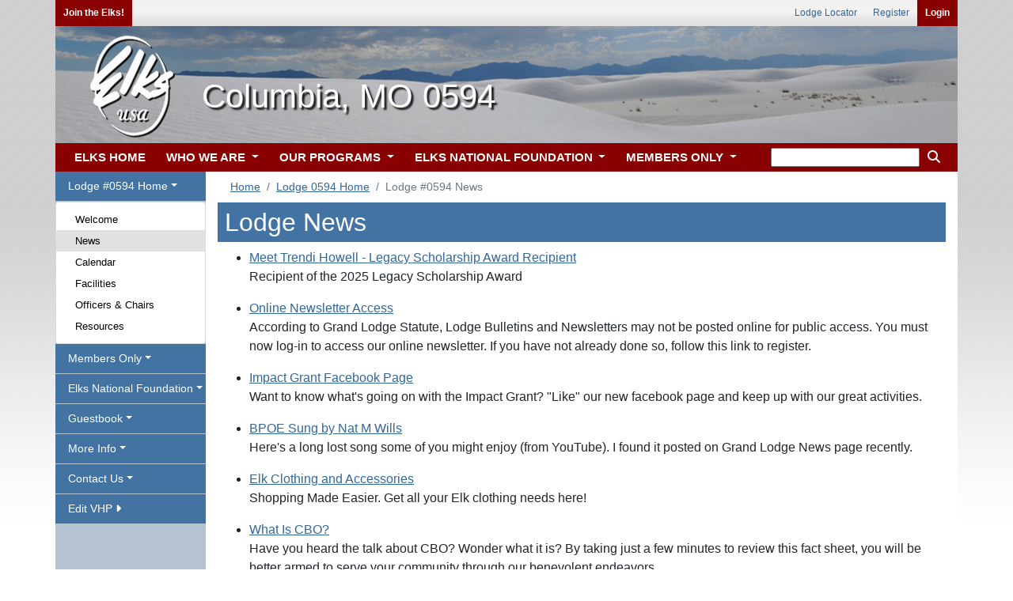

--- FILE ---
content_type: text/html;charset=UTF-8
request_url: https://www.elks.org/lodges/lodgeNews.cfm?lodgenumber=0594
body_size: 34864
content:

	<link rel="shortcut icon" href="/favicon.ico"> 





<!doctype html>
<html lang="en">  

<head>
	
	<!-- Global site tag (gtag.js) - Google Analytics -->
	<script async src="https://www.googletagmanager.com/gtag/js?id=G-S0SWF5WNZP"></script>
	<script>
	  window.dataLayer = window.dataLayer || [];
	  function gtag(){dataLayer.push(arguments);}
	  gtag('js', new Date());

	  gtag('config', 'G-S0SWF5WNZP');
	</script>
	
	
	<!-- Required meta tags -->
	<meta charset="utf-8">
	<meta name="viewport" content="width=device-width, initial-scale=1, shrink-to-fit=no">

	
	<link rel="stylesheet" href="https://stackpath.bootstrapcdn.com/bootstrap/4.4.1/css/bootstrap.min.css" integrity="sha384-Vkoo8x4CGsO3+Hhxv8T/Q5PaXtkKtu6ug5TOeNV6gBiFeWPGFN9MuhOf23Q9Ifjh" crossorigin="anonymous">
	


	
	
		<link href="/font/fontawesome-free/css/all.min.css" rel="stylesheet" type="text/css">
		<script src="https://kit.fontawesome.com/26c9ed3287.js" crossorigin="anonymous"></script>
		
		<link rel="stylesheet" href="/css100/elks.css?2837138">                
		<link rel="stylesheet" href="/css100/print.css?2837138" media="print"> 
	
			

		<script src="/scripts100/menuManipulation.js?2837138"></script>
		<script src="/clms2web/js/clms2.js?2837138"></script>
		<script src="/scripts100/siteFunctions.js?2837138"></script>


		
			<link rel="stylesheet" href="/css100/vhps.css?2837138"> 

				
					
				<link rel="stylesheet" href="/css100/vhps/lodgeheader38.css?2837138"> 	 
				
	
	<title>Lodge #0594 News</title>

	
  		


		<script src="https://ajax.googleapis.com/ajax/libs/jquery/3.5.1/jquery.min.js"></script>   
		<script src="https://ajax.googleapis.com/ajax/libs/jqueryui/1.12.1/jquery-ui.min.js"></script>   
		
	
		
		<script src="https://cdn.datatables.net/1.10.22/js/jquery.dataTables.min.js"></script> 
		<link rel="stylesheet" href="https://cdn.datatables.net/1.10.22/css/dataTables.bootstrap4.min.css">	 
		<link rel="stylesheet" type="text/css" href="/css100/dataTableOverrides.css?#randNum#"/>
		

</head>



	
<body onload = "menuDefault('lodgevhp'); setActiveMenuChoice('news');"> 	
	
		<div class="container noprint" id="userLinks">

			



				
			<ul id="leftusermenu">

					
					
					
					
						<li><a href="/who" class="login" >Join the Elks!</a></li>
					

					

					  
			</ul>
	
			
			<ul id="rightusermenu">
				
							<li><a href="/lodges">Lodge Locator</a></li>
							<li><a href="/secure/members/tos.cfm?register">Register</a></li>  
							<li><a href="/secure/elksLogin.cfm" class="login">Login</a></li>
							
			</ul>	

		</div>
	
			
			<div class="container lodgeheader">&#160; <h1 class=lodgeTitle>Columbia, MO 0594</h1></div>
		
		<div class="container" style="padding: 0px;" id="navigationMenus">  
			

			
			
				
			
				<a class="dropdown" id="menuToggle" data-toggle="dropdown" style="" onClick="toggleMenu('lodgevhp');">
					<button class="btn btn-secondary dropdown-toggle" id="menuText" style="margin-top: 11px; margin-right: 15px; margin-left: 15px;" onclick='document.getElementById("navbarSupportedContent").classList.remove("show");'>Menu</button> 
				</a>
			

<nav class="navbar navbar-expand-lg navbar-light bg-light">
			
	<button class="navbar-toggler" type="button" data-toggle="collapse" data-target="#navbarSupportedContent" aria-controls="navbarSupportedContent" aria-expanded="false" aria-label="Toggle navigation"  onclick='document.getElementById("sidemenu").style.display="none"'>

		<span class="navbar-toggler-icon"></span> 
	</button>

	<div class="collapse navbar-collapse" id="navbarSupportedContent">
		<ul class="navbar-nav mr-auto">

			

			<li class="nav-item">
				<a class="nav-link" href="/default.cfm"></i> ELKS HOME</a>
			</li>
			
			<li class="nav-item dropdown">
				<a  class="nav-link dropdown-toggle" href="" id="navbarDropdown" role="button" data-toggle="dropdown" aria-haspopup="true" aria-expanded="false" onclick="if (matchMedia('(min-width: 768px)').matches) { document.location.href ='/who/default.cfm';}">
					WHO WE ARE
				</a>
				<div class="dropdown-menu" aria-labelledby="navbarDropdown">
					<div class="mainDropdownColumn">
						<div class="leftDropdownColumn"> 
							<a class="dropdown-item" href="/who/default.cfm">
								Who We Are
								<legend>Info and Testimonials</legend>
							</a>
							<a class="dropdown-item" href="/history">
								Elks History Project
								<legend>History of BPO Elks</legend>
							</a> 
							<a class="dropdown-item" href="/who/media.cfm">
								Elks Video Gallery
								<legend>Elks Related Media</legend>
							</a>           
			                <a class="dropdown-item" href="/who/join.cfm">
			                	Elks Membership
			                	<legend>New Members Information</legend>
			                </a>
							<a class="dropdown-item" href="/who/reinstate.cfm">
								Reinstatement
								<legend>How to rejoin the Elks</legend>
							</a>
			                <a class="dropdown-item" href="/elksmag">
			                	The Elks Magazine
			                	<legend>Articles and Fraternal News</legend>
			                </a>
			                <a class="dropdown-item" href="/who/news.cfm">
			                	Elks in the News
			                	<legend>BPOE in the Newspapers</legend>
			                </a>
			            </div>
			            <div class="rightDropdownColumn">     
			                <a class="dropdown-item" href="/states/stateAssociations.cfm">
			                	State Associations
			                	<legend>In Your State</legend>
			                </a>
			                <a class="dropdown-item" href="/lodges">
			                	Local Lodges
			                	<legend>Find a Lodge Near You</legend>
			                </a>
			                <a class="dropdown-item" href="/who/contact.cfm">
			                	Contact Us
			                	<legend>Questions and Comments</legend>
			                </a>
			                <a class="dropdown-item" href="/who/website">
			                	Website Assistance
			                	<legend>Elks Sitemap and FAQs</legend>
			                </a>
			                <a class="dropdown-item" href="/who/careers.cfm">
			                	Careers
			                	<legend>Jobs at Elks</legend>
			                </a>
							<a class="dropdown-item" href="/elksCare">
								Disaster Relief
								<legend>Elks Care, Elks Share</legend>
							</a>
							
						</div>	
					</div>
					
					
				</div>
			</li>	
			<li class="nav-item dropdown">
				<a class="nav-link dropdown-toggle" href="" id="navbarDropdown" role="button" data-toggle="dropdown" aria-haspopup="true" aria-expanded="false" onclick="if (matchMedia('(min-width: 768px)').matches) { document.location.href ='/programs';}">
					OUR PROGRAMS
				</a>
				<div class="dropdown-menu" aria-labelledby="navbarDropdown">
					<div class="mainDropdownColumn">
						<div class="leftDropdownColumn"> 

							<a class="dropdown-item" href="/programs">
			                	Our Programs
			                	<legend>Serving our Communities</legend>
			                </a>
													 
			                <a class="dropdown-item" href="/scholars/default.cfm?m=programs">
			                	Scholarships
			                	<legend>College financial aid</legend>
			                </a>
			                <a class="dropdown-item" href="/hoopshoot">
			                	Hoop Shoot
			                	<legend>Youth basketball program</legend>
			                </a>
			                <a class="dropdown-item" href="/dap">
			                	Drug Awareness
			                	<legend>Information for youth</legend>
			                </a>
			                <a class="dropdown-item" href="/memorial">
			                	Elks National Memorial
			                	<legend>Honoring Their Service</legend>
			                </a>  
			            </div>                  
		                <div class="rightDropdownColumn"> 
						 
			                <a class="dropdown-item"  href="/vets/default.cfm?m=programs">
			                	Veterans Services
			                	<legend>Programs for Veterans</legend>
			                </a>
			                <a class="dropdown-item"  href="/cip/default.cfm?m=programs">
			                	ENF CIP Program
			                	<legend>Community Investments</legend>
			                </a>                
			                <a class="dropdown-item"  href="/programs/stateProjects.cfm">
			                	State Projects
			                	<legend>Medical Research + More!</legend>
			                </a>    
			                <a class="dropdown-item"  href="http://www.elksbenefits.com/" target="_blank">
			                	Elks Member Benefits
			                	<legend>Discounts for Members</legend>
			                </a>
			            </div>
			        </div>        
				</div>
			</li>		
			<li class="nav-item dropdown">
				<a class="nav-link dropdown-toggle" href="" id="navbarDropdown" role="button" data-toggle="dropdown" aria-haspopup="true" aria-expanded="false" onclick="if (matchMedia('(min-width: 768px)').matches) { document.location.href ='/enf/default.cfm';}">
					ELKS NATIONAL FOUNDATION
				</a>
				<div class="dropdown-menu" aria-labelledby="navbarDropdown">
					<div class="mainDropdownColumn">
						<div class="leftDropdownColumn"> 

							 <a class="dropdown-item" href="/enf/default.cfm">
			                	ENF Home
			                	<legend>Foundation News</legend>
			                </a>
								
			                <a class="dropdown-item" href="/enf/background.cfm">
			                	About ENF
			                	<legend>Legacy to the Future</legend>
			                </a>
							<a class="dropdown-item" href="/enf/ourgrants.cfm?m=enf1">
								ENF Programs
								<legend>Youth, Vets & More</legend>
							</a>
			                <a class="dropdown-item" href="/enf/supportENF.cfm">
			                	Support ENF
			                	<legend>Giving Options</legend>
			                </a>
			                <a class="dropdown-item" href="/enf/myaccount.cfm">
			                	My ENF
			                	<legend>Member Resources</legend>
			                </a>
			                <a class="dropdown-item" href="https://www.elks.org/enf/?form=give">
			                	Donate
			                	<legend>Donate Now!</legend>
			                </a>
			                <a class="dropdown-item" href="/enf/contactENF.cfm">
			                	Contact Us
			                	<legend>Contact the ENF</legend>
			                </a>
			            </div>	
			            <div class="rightDropdownColumn">  
			                <a  class="dropdown-item" href="/cip/default.cfm?m=enf">
			                	ENF CIP Program
			                	<legend>Community Investments</legend>
			                </a>
							<a  class="dropdown-item" href="/scholarweb/">
								Scholars & Alumni
								<legend>Scholars & alumni info</legend>
							</a> 
			                <a  class="dropdown-item" href="/scholars/default.cfm?m=enf">
			                	Scholarships
			                	<legend>MVS, Legacy & More</legend>
			                </a>
			                <a  class="dropdown-item" href="/enf/YouthPrograms.cfm">
			                	Youth Programs
			                	<legend>DAP and HoopShoot</legend>
			                </a>
							<a  class="dropdown-item" href="/vets/default.cfm?m=enf">
								Veterans Services
								<legend>Serving our Vets</legend>
							</a>
							<a  class="dropdown-item" href="/ENF/YourState.cfm?m=enf">
								ENF In Your State
								<legend>ENF helps YOUR state</legend>
							</a>
			            </div> 
					</div>
				</div>
			</li>		
			<li class="nav-item dropdown">
				<a class="nav-link dropdown-toggle" href="" id="navbarDropdown" role="button" data-toggle="dropdown" aria-haspopup="true" aria-expanded="false" onclick="if (matchMedia('(min-width: 768px)').matches) { document.location.href ='/members/default.cfm';}" />
					MEMBERS ONLY
				</a>
				<div class="dropdown-menu" aria-labelledby="navbarDropdown">
					<div class="mainDropdownColumn">
						<div class="leftDropdownColumn"> 
							<a class="dropdown-item" href="/members/default.cfm">
								Members Home
								<legend>News for Members</legend>
							</a>
							
							<a class="dropdown-item" href="/grandlodge/">
								Officers & Committees
								<legend>Who's Who in Elkdom</legend>
							</a>
							<a class="dropdown-item" href="/grandlodge/newsletter.cfm">
								Newsletter
								<legend>Monthly News from G/L</legend>
							</a>
							<a class="dropdown-item" href="/grandlodge/reports">
								Reports
								<legend>Membership Data & More</legend>
							</a>
							<a class="dropdown-item" href="/grandlodge/manuals">
								Manuals
								<legend>Best Practices</legend>
							</a>
							<a class="dropdown-item" href="/grandlodge/membership">
								Membership Toolkit
								<legend>Grow Your Membership</legend>
							</a>
							<a class="dropdown-item" href="/convention">
								National Convention
								<legend>Join us in July</legend>
							</a>
							<a class="dropdown-item" href="/elksmag/default.cfm">
								The Elks Magazine
								<legend>Articles and Fraternal News</legend>
							</a>
							<a class="dropdown-item" href="/grandlodge/auditing/">
								Lodge Accounting
								<legend>Accounting & Reporting</legend>
							</a>
					 	</div>
						<div class="rightDropdownColumn"> 

							<a class="dropdown-item" href="/members/extended.cfm">
								Extended Access
								<legend>Member Resources</legend>
							</a>
							<a class="dropdown-item" href="/leadership">
								Leadership Dashboard
								<legend>News & Reports</legend>
							</a>
							<a class="dropdown-item" href="/clms2Web">
								Lodge Secretaries
								<legend>CLMS2Web</legend>
							</a>
							<a class="dropdown-item" href="/messageboard">
								Message Boards
								<legend>Community Discussion</legend>
							</a>
							
							<a class="dropdown-item" href="/shopping/default.cfm">
								Licensed Vendors
								<legend>Elks-related Merchandise</legend>
							</a>
							<a class="dropdown-item" href="/shopping/classifieds/index.cfm">
								Classifieds
								<legend>Buy, Sell or Trade</legend>
							</a>
							
							<a class="dropdown-item" href="/grandlodge/bylaws">
								By-Laws Revision
								<legend>Revise Your By-Laws</legend>
							</a>
							<a class="dropdown-item" href="/grandlodge/accidentprevention">
								Safety & Insurance
								<legend>Keep Your Lodge Safe</legend>
							</a>
							<a class="dropdown-item" href="/games">
								Fun 'n' Games
								<legend>Guess the Mystery Lodge!</legend>
							</a>
							
					 	</div>
					</div>	 
				</div>
			</li>		



            <li class="search-m nav-item dropdown">
				<a class="nav-link dropdown-toggle" href="" id="navbarDropdown" role="button" data-toggle="dropdown" aria-haspopup="true" aria-expanded="false">
					<i class="fas fa-search" style="color: white"></i>
				</a>
				<div class="dropdown-menu dropdown-menu-right" aria-labelledby="navbarDropdown" style="width: 250px !important;">
                    </p>
                          <form action="/search/search.cfm" method="get" class="px-3 py-2">
                            <div class="form-group">
                              <input type="text" name="keyword" class="form-control" id="keyword" maxlength="35" aria-label="keyword search">
                             					
					<input type="hidden" name="ssc" id ="ssc" value="976754"
                            </div>
                            <center><button type="submit" class="btn btn-light"><i class="fas fa-search"></i> Search</button></center>
                          </form>
				</div>
			</li>




		</ul>
		




		<div id="searchwrapper">
			<form action="/search/search.cfm" method="get" class="form-inline my-2 my-lg-0">
				
			    <fieldset style="border: none;">
					
					<input type="text" name="keyword" id="keyword" maxlength="35" aria-label="keyword search" style="height: 24px" />
					
					<input type="hidden" name="ssc" id ="ssc" value="976754">
					<button style="background-color: transparent; border: 0"><i class="fas fa-search" style="color: white"></i></button>
				   

			    </fieldset>
			</form>
		</div>






	</div>
</nav>

		
			

		</div>
	  




<script src="/scripts/sitemap-expander.js" ></script>
<link rel="stylesheet" type="text/css" href="/scripts/sitemap-expander.css?C598B0AE-CEA1-3B03-E4798BFB40E0066E">

	
<div class="container" style="margin-bottom: -5px">  

	<div class="row">    


		
			<div class="col-xl-2 leftmenu" id="sidemenu"> 
				

<div class="lsmenu">
<ul class="nav navbar" id="ddnav">
 	<li id="li_lodgevhp">
		<a id="lodgevhp" class="nav-link dropdown-toggle" data-toggle="dropdown" role="button" aria-haspopup="true" aria-expanded="false">Lodge #0594 Home</a>
	    <div class="dropdown-menu">
			<a class="dropdown-item" id="welcome"     href="/lodges/home.cfm?LodgeNumber=0594">Welcome</a>	
	        <a class="dropdown-item" id="news"        href="/lodges/lodgenews.cfm?LodgeNumber=0594">News</a>
	        <a class="dropdown-item" id="calendar"    href="/lodges/lodgecalendar.cfm?LodgeNumber=0594">Calendar</a>
		    <a class="dropdown-item" id="facilities"  href="/lodges/lodgefacilities.cfm?LodgeNumber=0594">Facilities</a>
			
			<a class="dropdown-item" id="officers"    href="/lodges/lodgedirectory.cfm?LodgeNumber=0594">Officers & Chairs</a>
			
			<a class="dropdown-item" id="resources"   href="/lodges/lodgelinks.cfm?LodgeNumber=0594">Resources</a>
			
	    </div>
	</li>

	<li  id="li_membersonly">    
	    <a id="membersonly" class="nav-link dropdown-toggle" data-toggle="dropdown" role="button" aria-haspopup="true" aria-expanded="false">Members Only</a>
	    <div class="dropdown-menu">

	    	<a class="dropdown-item" id="manuals"   href="/lodges/manuals.cfm?lodgenumber=0594">Manuals <i class="fa fa-lock" aria-hidden="true"></i></a>
	    	
	    	<a class="dropdown-item" id="lodgetraining"   href="/lodges/training.cfm?lodgenumber=0594">Lodge Training <i class="fa fa-lock" aria-hidden="true"></i></a>

	    	
				<a class="dropdown-item" id="bylaws"             href="/lodges/bylaws.cfm?lodgeNumber=0594">By-Laws <i class="fa fa-lock" aria-hidden="true"></i> <i class="fa-solid fa-arrow-up-right-from-square"></i></a> 
				

			<a class="dropdown-item" id="onlinelodgemembers"   href="/lodges/onlineLodgeMembers.cfm?lodgenumber=0594">Online Lodge Members <i class="fa fa-lock" aria-hidden="true"></i></a>
		   
			<a class="dropdown-item" id="memberbenefits"             href="http://www.elksbenefits.com">Member Benefits <i class="fa-solid fa-arrow-up-right-from-square"></i></a> 
	    </div>
	</li>    

	<li id="li_elksnationalfoundation">    
	    <a id="elksnationalfoundation" class="nav-link dropdown-toggle" data-toggle="dropdown" role="button" aria-haspopup="true" aria-expanded="false">Elks National Foundation</a>
	    <div class="dropdown-menu">

	    	
			
			<a class="dropdown-item" id="enfhalloffame"      href="/lodges/ENFHallofFame.cfm?LodgeNumber=0594">ENF Hall of Fame <i class="fa fa-lock" aria-hidden="true"></i></a>
			<a class="dropdown-item" id="enflodgechallenge"      href="/lodges/LodgeChallengeDetail.cfm?LodgeNumber=0594">ENF Chair Challenge <i class="fa fa-lock" aria-hidden="true"></i></a>
			<a class="dropdown-item" id="scholarshipwinners"      href="/lodges/scholarshipWinners.cfm?LodgeNumber=0594">Scholarship Winners <i class="fa fa-lock" aria-hidden="true"></i></a>

			<a class="dropdown-item" id="cipgranthistory"      href="/lodges/ENFGrantHistory.cfm?LodgeNumber=0594">CIP Grant History <i class="fa fa-lock" aria-hidden="true"></i></a>
			

	    	
	    </div>
	</li>    


	
	
		<li>    
		    <a id="galleryguestbook" class="nav-link dropdown-toggle" data-toggle="dropdown" role="button" aria-haspopup="true" aria-expanded="false">Guestbook</a>
		    <div class="dropdown-menu">

		    	
					<a class="dropdown-item" id="guestbook"   href="/lodges/GuestBook.cfm?LodgeNumber=0594">Elks Guest Book <i class="fa fa-lock" aria-hidden="true"></i></a>
				
		    </div>
		</li>    

	
		<li>
		<a id="moreinfo" class="nav-link dropdown-toggle" data-toggle="dropdown" role="button" aria-haspopup="true" aria-expanded="false">More Info</a>
			<div class="dropdown-menu">
				 
						<a class="dropdown-item" id="6214"   href="/lodges/LodgePages.cfm?LodgeNumber=594&ID=6214">Committees </a>
					 
						<a class="dropdown-item" id="3023"   href="/lodges/LodgePages.cfm?LodgeNumber=594&ID=3023">State Project </a>
					 
						<a class="dropdown-item" id="3040"   href="/lodges/LodgePages.cfm?LodgeNumber=594&ID=3040">Youth Programs </a>
					 
						
						<a class="dropdown-item" id="19548"   href="/lodges/LodgePages.cfm?LodgeNumber=594&ID=19548">Ralph Nickel <i class="fa fa-file-pdf-o" aria-hidden="true"></i></a>
					 
						<a class="dropdown-item" id="3043"   href="/lodges/LodgePages.cfm?LodgeNumber=594&ID=3043">New Member Info </a>
					 
						<a class="dropdown-item" id="3050"   href="/lodges/LodgePages.cfm?LodgeNumber=594&ID=3050">Absent Members </a>
					 
						<a class="dropdown-item" id="2998"   href="/lodges/LodgePages.cfm?LodgeNumber=594&ID=2998">Elk's Creed </a>
					 
						<a class="dropdown-item" id="3039"   href="/lodges/LodgePages.cfm?LodgeNumber=594&ID=3039">Me - An Elk? </a>
					 
						<a class="dropdown-item" id="2999"   href="/lodges/LodgePages.cfm?LodgeNumber=594&ID=2999">Our Mission <i class="fa fa-lock" aria-hidden="true"></i></a>
					 
						<a class="dropdown-item" id="2997"   href="/lodges/LodgePages.cfm?LodgeNumber=594&ID=2997">History of BPOE <i class="fa fa-lock" aria-hidden="true"></i></a>
					 
						<a class="dropdown-item" id="2995"   href="/lodges/LodgePages.cfm?LodgeNumber=594&ID=2995">1900-1909 <i class="fa fa-lock" aria-hidden="true"></i></a>
					 
						<a class="dropdown-item" id="2996"   href="/lodges/LodgePages.cfm?LodgeNumber=594&ID=2996">1910-1919 <i class="fa fa-lock" aria-hidden="true"></i></a>
					 
						<a class="dropdown-item" id="3002"   href="/lodges/LodgePages.cfm?LodgeNumber=594&ID=3002">1920-1929 <i class="fa fa-lock" aria-hidden="true"></i></a>
					 
						<a class="dropdown-item" id="3003"   href="/lodges/LodgePages.cfm?LodgeNumber=594&ID=3003">1930-1939 <i class="fa fa-lock" aria-hidden="true"></i></a>
					 
						<a class="dropdown-item" id="3004"   href="/lodges/LodgePages.cfm?LodgeNumber=594&ID=3004">1940-1949 <i class="fa fa-lock" aria-hidden="true"></i></a>
					 
						<a class="dropdown-item" id="3001"   href="/lodges/LodgePages.cfm?LodgeNumber=594&ID=3001">1960-1969 <i class="fa fa-lock" aria-hidden="true"></i></a>
					 
						<a class="dropdown-item" id="3005"   href="/lodges/LodgePages.cfm?LodgeNumber=594&ID=3005">1970-1979 <i class="fa fa-lock" aria-hidden="true"></i></a>
					 
						<a class="dropdown-item" id="3006"   href="/lodges/LodgePages.cfm?LodgeNumber=594&ID=3006">1980-1989 <i class="fa fa-lock" aria-hidden="true"></i></a>
					
			</div>	
		</li>	
			

	


		<li>
		<a id="contactussection" class="nav-link dropdown-toggle" data-toggle="dropdown" role="button" aria-haspopup="true" aria-expanded="false">Contact Us</a>
			<div class="dropdown-menu">

				<a class="dropdown-item" id="contactus"   href="/lodges/contactus.cfm?LodgeNumber=0594">Contact Us</a>
							
				
			</div>	
		</li>	
	


	
		<li>    
		    <a id="grandlodge" class="nav-link" role="button" aria-haspopup="true" aria-expanded="false" href="/lodges/admin/default.cfm?LodgeNumber=0594">Edit VHP <i class="fas fa-caret-right"></i> </a>
		</li>	
		


	
	





</ul>
</div>    

 
			</div>
		

		<div class="col" id="pagecontent">	

	
			
			
				

				<div class="row noprint" style="margin-bottom: -10px; padding-bottom: -10px;">
					<div class="col">	
						<nav aria-label="breadcrumb">

							
								
								

								<ol class="breadcrumb" style="padding-bottom: 3px; padding-top: 3px; margin-top: 6px; font-size: .9em">  
										
											<li class="breadcrumb-item"><a href="/default.cfm">Home</a></li>
										
													<li class="breadcrumb-item" aria-current="page"><a href="home.cfm?lodgenumber=0594">Lodge 0594 Home</a></li>
												
												
											<li class="breadcrumb-item active" aria-current="page">Lodge #0594 News</li>
											
								</ol>
							
							
						</nav>
					</div>
				</div>	 
					

<!-- everything below this get indexed; leave commenting intact -->
<!-- <searchContent> -->



    <h2 class="section-header">Lodge News</h2>

	
		

		<ul>
		
			<li><a href="NewsStory.cfm?StoryID=144550&amp;LodgeNumber=0594">Meet Trendi Howell - Legacy Scholarship Award Recipient</a>
				<p class="cramped">Recipient of the 2025 Legacy Scholarship Award</p>
			</li>
		
			<li><a href="NewsStory.cfm?StoryID=69275&amp;LodgeNumber=0594">Online Newsletter Access</a>
				<p class="cramped">According to Grand Lodge Statute, Lodge Bulletins and Newsletters may not be posted online for public access.  You must now log-in to access our online newsletter.  If you have not already done so, follow this link to register.


</p>
			</li>
		
			<li><a href="NewsStory.cfm?StoryID=68593&amp;LodgeNumber=0594">Impact Grant Facebook Page</a>
				<p class="cramped">Want to know what's going on with the Impact Grant?  "Like" our new facebook page and keep up with our great activities.</p>
			</li>
		
			<li><a href="NewsStory.cfm?StoryID=52402&amp;LodgeNumber=0594">BPOE Sung by Nat M Wills</a>
				<p class="cramped">Here's a long lost song some of you might enjoy (from YouTube).  I found it posted on Grand Lodge News page recently.</p>
			</li>
		
			<li><a href="NewsStory.cfm?StoryID=45704&amp;LodgeNumber=0594">Elk Clothing and Accessories</a>
				<p class="cramped">Shopping Made Easier.  Get all your Elk clothing needs here!</p>
			</li>
		
			<li><a href="NewsStory.cfm?StoryID=33735&amp;LodgeNumber=0594">What Is CBO?</a>
				<p class="cramped">Have you heard the talk about CBO?  Wonder what it is?  By taking just a few minutes to review this fact sheet, you will be better armed to serve your community through our benevolent endeavors.</p>
			</li>
		
			<li><a href="NewsStory.cfm?StoryID=27860&amp;LodgeNumber=0594">Veteran Programs - A Concise History</a>
				<p class="cramped">How did we start and what have we done? It's all right here. 
</p>
			</li>
		
			<li><a href="NewsStory.cfm?StoryID=27840&amp;LodgeNumber=0594">Why Support The Elks National Foundation?</a>
				<p class="cramped">-from http://www.elks.org/enf/fastfacts.cfm</center></p>
			</li>
		
			<li><a href="NewsStory.cfm?StoryID=27841&amp;LodgeNumber=0594">ENF DONOR FORM</a>
				<p class="cramped">For a quick and easy ENF donation form please click this link.</p>
			</li>
		
			<li><a href="NewsStory.cfm?StoryID=27843&amp;LodgeNumber=0594">Elks National Foundation Video</a>
				<p class="cramped">The influence of a good deed will continue forever.
You invest. You give back. 
You help Elks build stronger communities.


To learn more about the <b>Elks National Foundation,</b> our grants and giving options check out this video!</center></p>
			</li>
		
			<li><a href="NewsStory.cfm?StoryID=27808&amp;LodgeNumber=0594">My Membership Card</a>
				<p class="cramped"><b>My Membership Card in the Elks</b>

By Robert S. Barrett

<i>Chairman of the Good of the Order Committee of the Grand Lodge</i>
</p>
			</li>
		
			<li><a href="NewsStory.cfm?StoryID=27844&amp;LodgeNumber=0594">Membership: A Recipe for Success </a>
				<p class="cramped">From Elks Magazine Online - March 1998 
Staff Report </p>
			</li>
		
			<li><a href="NewsStory.cfm?StoryID=27812&amp;LodgeNumber=0594">The Elks Alphabet</a>
				<p class="cramped">(Written on the Elks' Fiftieth Anniversary)

  By Bro. Raymond A. Browne
     New York Lodge No. 1 BPOE</p>
			</li>
		
			<li><a href="NewsStory.cfm?StoryID=27959&amp;LodgeNumber=0594">What's Up With The Goat?</a>
				<p class="cramped">The most widespread practice a century ago, was for each candidate to ride a live goat around the Lodge room. A 1901 poem, "When Father Rode The Goat" should give some idea of the former initiation's arduous nature.  <center><img src="http://www.elks.org/lodges/images/0594_bpoecoin.jpg"></center></p>
			</li>
		
		</ul>
	

		</div>  
	</div>  
</div>  




<div class="container mobileHide noprint" style="padding: 0px;" >
	
	<div id="footer">
		
		<div class="row">
			<div class="col">
  				<ul class="list-unstyled">
					 <h5 class="footerHeader">Navigation</h5>
   					 <li><a href="/lodges/home.cfm?lodgenumber=0594" title=""> Columbia Lodge Home</a></li>
   					 <li><a href="/lodges/lodgeNews.cfm?lodgenumber=0594" title=""> Lodge News</a></li>
   					 <li><a href="/lodges/lodgeCalendar.cfm?lodgenumber=0594" title=""> Calendar</a></li>
   					 <li><a href="/lodges/lodgeFacilities.cfm?lodgenumber=0594" title=""> Facilities</a></li>
					 <li><a href="/lodges/lodgeDirectory.cfm?lodgenumber=0594" title=""> Officers</a></li>
 			    </ul>
			</div>
			<div class="col">
  				<ul class="list-unstyled">
					<h5 class="footerHeader">Contact</h5>
    				<li><a href="/lodges/contactUs.cfm?lodgenumber=0594" title=""> Contact Columbia Lodge</a></li>
   					<li><a href="/states/default.cfm?vhpID=8023" title=""> MO State Elks Association</a></li>
   					<li><a href="/lodges/default.cfm?districtNumber=4800" title=""> MO Elks District 4800</a></li> 
    				
    			
    				<li><a href="/members" title=""> Members Only</a></li>
  				</ul>
			</div>
			<div class="col">
				<ul class="list-unstyled">
					<div class="footerRight">
						<h5 class="footerHeader2">Lodge No. 0594 Info</h5>
						4747 E Elk Park Dr<br/>
						Columbia, MO 65201-7502<br>
						

						
						
						
					</div>
				</ul>
				<div style="text-align: center; margin-top: 10px; margin-bottom: 10px;">
					<big class="socials">
						<a href="https://www.facebook.com/groups/488202685524419" target="_new"><i class="fab fa-facebook fa-2x margin"></i></a> 
						
					</big>	
				</div>
			</div>
		</div>
	
		
		<div>
		<div style="text-align: center; margin-top: 10px; margin-bottom: 10px;">
			<big class="socialsLarge">
				<a href="https://www.facebook.com/groups/488202685524419" target="_new"><i class="fab fa-facebook fa-2x margin"></i></a>  
				
			</big>	
		</div>
		</div>
		
			
		<div class="line"></div>
		
		<div class="footerBot">
 			 <a href="/members/tos.cfm">Terms of Service</a> | <a href="/members/tos.cfm#privacy">Privacy</a> | <a href="/who/contact.cfm">Contact Us</a><br />
			 <a href="/members/legal.cfm">Copyright</a> &#169; 2026 BPO Elks. 	
		</div>
	
	</div>
</div>



<div class="container mobileShow">
	<div id="footer">
		<div class="footerBot">
			<a href="/members/tos.cfm">Terms of Service</a> | <a href="/members/tos.cfm#privacy">Privacy</a> | <a href="/who/contact.cfm">Contact Us</a><br />
			<a href="/members/legal.cfm">Copyright</a> &#169;2026 BPO Elks. 
		</div>
	</div>
</div>



	
	<div class="container" style="height: 10px">&nbsp;</div>
	







<!-- Optional JavaScript -->
<!-- jQuery first (in incHeader), then Popper.js, then Bootstrap JS -->

<script src="https://cdn.jsdelivr.net/npm/popper.js@1.16.0/dist/umd/popper.min.js" integrity="sha384-Q6E9RHvbIyZFJoft+2mJbHaEWldlvI9IOYy5n3zV9zzTtmI3UksdQRVvoxMfooAo" crossorigin="anonymous"></script>
<script src="https://stackpath.bootstrapcdn.com/bootstrap/4.4.1/js/bootstrap.min.js" integrity="sha384-wfSDF2E50Y2D1uUdj0O3uMBJnjuUD4Ih7YwaYd1iqfktj0Uod8GCExl3Og8ifwB6" crossorigin="anonymous"></script>



       
	

<script>
	const $dropdown = $(".dropdown");
	const $dropdownToggle = $(".dropdown-toggle");
	const $dropdownMenu = $(".dropdown-menu");
	const showClass = "show";

	$(window).on("load resize", function() {
	  if (this.matchMedia("(min-width: 768px)").matches) {
	    $dropdown.hover(
	      function() {
	        const $this = $(this);
	        $this.addClass(showClass);
	        $this.find($dropdownToggle).attr("aria-expanded", "true");
	        $this.find($dropdownMenu).addClass(showClass);
	      },
	      function() {
	        const $this = $(this);
	        $this.removeClass(showClass);
	        $this.find($dropdownToggle).attr("aria-expanded", "false");
	        $this.find($dropdownMenu).removeClass(showClass);
	      }
	    );
	  } else {
	    $dropdown.off("mouseenter mouseleave");
	  }
	});

</script>	 






</body>
</html>



	
	<script>
	  $( document ).ready(function() {
	  $('#sortTable').DataTable({searching: false, paging: false, info: false,columnDefs: [
            { "orderable": false, "targets": 'no-sort' }
        ]});
	});
	</script>
	 


<script>
$('#ddnav').on('hide.bs.dropdown', function (e) {
    if (e.clickEvent) {
      e.preventDefault();
    }
})    
</script>  



<script>
	$('#stickydiv').removeClass("stickyscroll")
	function addsticky()
	{
		if(!document.getElementById('stickydiv').classList.contains('stickyscroll'))
				{
				$('#stickydiv').addClass("stickyscroll")
				//document.body.style.scrollbarwidth = 'none';
				//document.body.style.overflow= 'hidden';
				document.getElementById("togglesticky").innerHTML="Unfreeze Column Headers"
				var style = document.createElement("style");
  				style.innerHTML = 'body::-webkit-scrollbar {display: none;} ';
  				document.head.appendChild(style);
 				var style = document.createElement("style");
  				style.innerHTML = '	body {-ms-overflow-style: none; 	    scrollbar-width: none; overflow-y: scroll;}';
  				document.head.appendChild(style); 				
				}
				else
				{
				document.getElementById("togglesticky").innerHTML="Freeze Column Headers"
				$('#stickydiv').removeClass("stickyscroll")

				document.head.removeChild(document.head.lastElementChild)
				document.head.removeChild(document.head.lastElementChild)
				}
	}
</script>


--- FILE ---
content_type: text/css
request_url: https://www.elks.org/css100/vhps/lodgeheader38.css?2837138
body_size: 176
content:

/****Desktop View****/

#header, .lodgeheader
{
	background: url('/images100/vhps/lodgeheader38.png'); 
}



/****Mobile View****/

@media (min-width: 1px) and (max-width: 991px){
	
#header, .lodgeheader
{
	background: url('/images100/vhps/mobile/lodgeheader38m.png')!important; 
}

}
